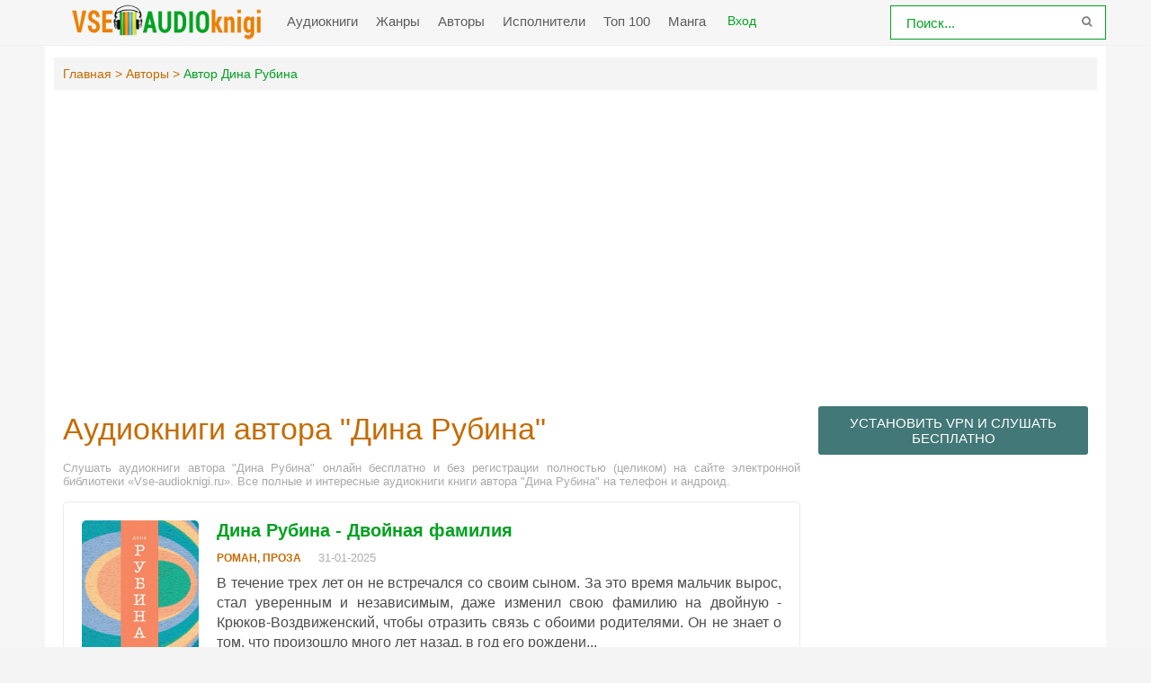

--- FILE ---
content_type: text/html; charset=UTF-8
request_url: https://vse-audioknigi.ru/avtor-20-dina-rubina
body_size: 11240
content:
<!DOCTYPE html>
<html lang="ru_RU">
    <head>
        <meta charset="UTF-8">
        <meta http-equiv="X-UA-Compatible" content="IE=edge">
        <meta name="language" content="ru" />      
        <meta name="viewport" content="width=device-width, initial-scale=1, maximum-scale=1.0, user-scalable=no" />
        <script async src="/js/jquery.js"></script>
        <meta name="csrf-param" content="_csrf-frontend">
    <meta name="csrf-token" content="jivLGFk7r-D6sHKeLSB2-l-tpDO6RBKwfGyYdckuZYXItgpCWdzRTX3QDb8bY9Hp0LoggHnd7EyiqyP5BCpOmQ==">
 
        <title>Аудиокниги автора - Дина Рубина слушать онлайн бесплатно на Vse-audioknigi.ru</title>
        <link rel="shortcut icon" href="/images/favicon-va.png" type="image/x-icon" />
        <link rel="apple-touch-icon" sizes="57x57" href="/images/apple-icon-57x57-va.png">
        <link rel="apple-touch-icon" sizes="60x60" href="/images/apple-icon-60x60-va.png">
        <link rel="apple-touch-icon" sizes="72x72" href="/images/apple-icon-72x72-va.png">
        <link rel="apple-touch-icon" sizes="76x76" href="/images/apple-icon-76x76-va.png">
        <link rel="apple-touch-icon" sizes="114x114" href="/images/apple-icon-114x114-va.png">
        <link rel="apple-touch-icon" sizes="120x120" href="/images/apple-icon-120x120-va.png">
        <link rel="apple-touch-icon" sizes="144x144" href="/images/apple-icon-144x144-va.png">
        <link rel="apple-touch-icon" sizes="152x152" href="/images/apple-icon-152x152-va.png">
        <link rel="apple-touch-icon" sizes="180x180" href="/images/apple-icon-180x180-va.png">
        <link rel="icon" type="image/png" sizes="192x192"  href="/images/android-icon-192x192-va.png">
        <link rel="icon" type="image/png" sizes="32x32" href="/images/favicon-32x32-va.png">
        <link rel="icon" type="image/png" sizes="96x96" href="/images/favicon-96x96-va.png">
        <link rel="icon" type="image/png" sizes="16x16" href="/images/favicon-16x16-va.png">
        <link rel="manifest" href="/images/manifest-va.json">
        <meta name="msapplication-TileColor" content="#ffffff">
        <meta name="msapplication-TileImage" content="/images/ms-icon-144x144-va.png">
        <meta name="theme-color" content="#ffffff">
        <link rel="alternate" type="application/rss+xml" title="RSS" href="https://vse-audioknigi.ru/rss" />
        <meta name="google-site-verification" content="R3YBKw_fBCSd-J3Eji-hOUb7EpDeiMLHFyBsZS1kIrc" />
        <script async src="//pagead2.googlesyndication.com/pagead/js/adsbygoogle.js"></script>
        <script>
             (adsbygoogle = window.adsbygoogle || []).push({
                  google_ad_client: "ca-pub-5698857091572923",
                  enable_page_level_ads: true
             });
        </script>
        <meta name="description" content="Слушать бесплатно онлайн аудиокниги автора - Дина Рубина. Более 20000 аудиокниг бесплатно для вас!">
<meta name="keywords" content="Дина Рубина, аудиокниги онлайн">
<meta name="robots" content="index,follow">
<meta property="og:title" content="Аудиокниги автора - Дина Рубина слушать онлайн бесплатно на Vse-audioknigi.ru">
<meta property="og:site_name" content="Аудиокниги слушать онлайн бесплатно без регистрации полностью">
<meta property="og:url" content="https://vse-audioknigi.ru/avtor-20-dina-rubina">
<meta property="og:type" content="article">
<meta property="og:locale" content="ru_RU">
<meta property="og:description" content="Слушать бесплатно онлайн аудиокниги автора - Дина Рубина. Более 20000 аудиокниг бесплатно для вас!">
<meta property="og:image" content="https://vse-audioknigi.ru/frontend/web/images/logo.png">
<link href="https://vse-audioknigi.ru/avtor-20-dina-rubina?page=2" rel="next">
<link href="https://vse-audioknigi.ru/avtor-20-dina-rubina" rel="canonical">
<link href="/css/style.css?0.7" rel="stylesheet">
<link href="/css/biblio.css?0.1" rel="stylesheet">
<link href="/css/font-awesome.min.css" rel="stylesheet">   
        <script async id="__lxGc__rtr" type="text/javascript" src="//s.clickiocdn.com/t/216966/360.js"></script>
        <script async type="text/javascript" src="//s.clickiocdn.com/t/common_258.js"></script>        


<script>!function(e,n,t){var o=function(e){var t=new XMLHttpRequest;t.onload=function(t){n.querySelector("#symbols_place").innerHTML=t.target.response,void 0!==e&&e()},t.open("GET","/css/symbols_v2.svg",!0),t.responseType="text",t.send()};!function(e,t){n.onreadystatechange=function(){var o=n.readyState;"interactive"===o&&void 0!==e&&e(),"complete"===o&&void 0!==t&&t()}}(function(){o()})}(window,document)</script>
    </head>
    <body class="">
        <div id="symbols_place" style="display:none;"></div>
        
                <header id="header" role="banner" data-shop="1">
            <nav class="navbar">
                <div class="navbar-logo">
                    <a href="/" title="Аудиокниги слушать онлайн бесплатно">
                        <img class="navbar-brand-logo" src="/images/logo-va.png" alt="Аудиокниги слушать онлайн бесплатно vse-audioknigi.ru" />
                    </a>
                </div> 
                <a href="#" id="pull"> 
                    <div class="menu_m">Меню</div>
                    <div class="pol">
                        <span class="icon-bar"></span>
                        <span class="icon-bar"></span>
                        <span class="icon-bar"></span>
                    </div>
                </a>
                <ul class="navbar-nav" data="menu"><li><a href="/">Аудиокниги</a></li>
<li><a href="/genres">Жанры</a></li>
<li><a href="/authors">Авторы</a></li>
<li><a href="/performers">Исполнители</a></li>
<li><a href="/top">Топ 100</a></li>
<li><a href="https://mangalib.club" target="_blank">Манга</a></li></ul>                
                <div class="login" style="display: inline-block;">
                <a id="loginajax" href="/site/login_ajax"><span>Вход</span></a>                </div>
                <form id="header-search-form" class="b-header__search" method="get" name="searchform" action="/search">
                    <input class="b-header__search_field" id="story" name="text" value="Поиск..." onblur="if (this.value == '')
                                                this.value = 'Поиск...';" onfocus="if (this.value == 'Поиск...')
                                                            this.value = '';" type="text" autocomplete="off">
                    <button class="b-header__search_submit" type="submit"><i class="fa fa-search icon-search"></i></button>
                </form>
                
                <div class="modal fade" id="myModal" tabindex="-1" role="dialog" aria-labelledby="myModalLabel" aria-hidden="true"></div>


            </nav>  
        </header>
        <div id="wrapper"> 
                        <div class="container">
                <div class="row">
                                        <div class="b-header__sort">
                        <ul class="breadcrumb" itemscope itemtype="http://schema.org/BreadcrumbList">
        <li itemprop="itemListElement" itemscope itemtype="http://schema.org/ListItem">
            <a href="/" itemprop="item"><span itemprop="name">Главная</span></a><meta itemprop="position" content="1" />
        </li>
    
        <li itemprop="itemListElement" itemscope itemtype="http://schema.org/ListItem">
            <a href="/authors" itemprop="item"><span itemprop="name">Авторы</span></a><meta itemprop="position" content="2" />
        </li>
    
        <li class="active">
            <span>Автор Дина Рубина</span>
        </li>
    </ul>                    </div>
                                        <div class="adv"><script async src="//pagead2.googlesyndication.com/pagead/js/adsbygoogle.js"></script>
                    <!-- vse-audio-adaptive -->
                    <ins class="adsbygoogle"
                         style="display:block"
                         data-ad-client="ca-pub-5698857091572923"
                         data-ad-slot="8380075449"
                         data-ad-format="auto"
                         data-full-width-responsive="true"></ins>
                    <script>
                    (adsbygoogle = window.adsbygoogle || []).push({});
                    </script></div>
                    <section id="content" role="main">  
                        <h1 class="b-maintitle ml">Аудиокниги автора "Дина Рубина"</h1>
<div class="fullentry_info">Слушать аудиокниги автора "Дина Рубина" онлайн бесплатно и без регистрации полностью (целиком) на сайте электронной библиотеки «Vse-audioknigi.ru». Все полные и интересные аудиокниги книги автора "Дина Рубина" на телефон и андроид.</div>
<div class="b-posts clearfix">
            <article class="abook-item">
            <a class="image-abook" href="/audio-72969-dvojjnaja-familija-2" title="Слушать аудиокнигу Двойная фамилия онлайн">
                <img class="b-showshort__cover_image" title="слушать аудиокнигу Двойная фамилия" src="https://vvoqhuz9dcid9zx9.redirectto.cc/s02/images/audiobooks/7/2/9/6/9/audiobook-dvojjnaja-familija-2.jpg" alt="Аудиокнига Двойная фамилия">
            </a>
            <header class="abook-item-header">
                <h2 class="abook-title">
                    <a href="/audio-72969-dvojjnaja-familija-2" title="Слушать аудиокнигу Двойная фамилия онлайн">Дина Рубина - Двойная фамилия</a>
                </h2>
                <div class="abook-info">
                                        <div class="abook-genre">
        <a href="/genre-5-roman-proza">Роман, проза</a>                    </div>
                    <div class="abook-time">
                        31-01-2025                       
                    </div>
                </div>
            </header>
            <div class="abook-content">
                    В течение трех лет он не встречался со своим сыном. За это время мальчик вырос, стал уверенным и независимым, даже изменил свою фамилию на двойную - Крюков-Воздвиженский, чтобы отразить связь с обоими родителями. Он не знает о том, что произошло много лет назад, в год его рождени...                <div class="content-abook-info">
                                            <div class="a-info-item">
                            <i class="fa fa-user"></i>
                            <a href="/avtor-20-dina-rubina">Дина Рубина</a>
                        </div> 
                                                <div class="a-info-item">
                            <i class="fa fa-microphone"></i>
                            <a rel="performer" href="/ispolnitel-8204-andrejj-lukashenko">                Андрей Лукашенко</a>                                
                        </div>
                                            <div class="a-info-item"><i class="fa fa-clock-o"></i> 01:57:52</div>
                </div>
            </div>
        </article>           
                <article class="abook-item">
            <a class="image-abook" href="/audio-72216-oblast-slepjashhego-sveta" title="Слушать аудиокнигу Область слепящего света онлайн">
                <img class="b-showshort__cover_image" title="слушать аудиокнигу Область слепящего света" src="https://vvoqhuz9dcid9zx9.redirectto.cc/s02/images/audiobooks/7/2/2/1/6/audiobook-oblast-slepjashhego-sveta.jpg" alt="Аудиокнига Область слепящего света">
            </a>
            <header class="abook-item-header">
                <h2 class="abook-title">
                    <a href="/audio-72216-oblast-slepjashhego-sveta" title="Слушать аудиокнигу Область слепящего света онлайн">Дина Рубина - Область слепящего света</a>
                </h2>
                <div class="abook-info">
                                        <div class="abook-genre">
        <a href="/genre-5-roman-proza">Роман, проза</a>                    </div>
                    <div class="abook-time">
                        13-12-2024                       
                    </div>
                </div>
            </header>
            <div class="abook-content">
                    Они встретились случайно на конференции, и мимолетного взгляда на его полуосвещенное лицо хватило, чтобы стали не важными все прошлые привязанности и чувства......                <div class="content-abook-info">
                                            <div class="a-info-item">
                            <i class="fa fa-user"></i>
                            <a href="/avtor-20-dina-rubina">Дина Рубина</a>
                        </div> 
                                                <div class="a-info-item">
                            <i class="fa fa-microphone"></i>
                            <a rel="performer" href="/ispolnitel-8204-andrejj-lukashenko">                Андрей Лукашенко</a>                                
                        </div>
                                            <div class="a-info-item"><i class="fa fa-clock-o"></i> 18:09</div>
                </div>
            </div>
        </article>           
                <article class="abook-item">
            <a class="image-abook" href="/audio-69552-ehtot-chudnojj-altukhov" title="Слушать аудиокнигу Этот чудной Алтухов онлайн">
                <img class="b-showshort__cover_image" title="слушать аудиокнигу Этот чудной Алтухов" src="https://vvoqhuz9dcid9zx9.redirectto.cc/s02/images/audiobooks/6/9/5/5/2/audiobook-ehtot-chudnojj-altukhov.jpg" alt="Аудиокнига Этот чудной Алтухов">
            </a>
            <header class="abook-item-header">
                <h2 class="abook-title">
                    <a href="/audio-69552-ehtot-chudnojj-altukhov" title="Слушать аудиокнигу Этот чудной Алтухов онлайн">Дина Рубина - Этот чудной Алтухов</a>
                </h2>
                <div class="abook-info">
                                        <div class="abook-genre">
        <a href="/genre-5-roman-proza">Роман, проза</a>                    </div>
                    <div class="abook-time">
                        01-07-2024                       
                    </div>
                </div>
            </header>
            <div class="abook-content">
                    Как-то раз я точно опишу его. Я открою толстую тетрадь в клетку, немного отодвинусь от края и задумаюсь, с чего начать... Да, когда-нибудь я обязательно опишу его. И, конечно, я начну с его глаз. &quot;Его глаза были, - напишу я, - как у выжившего из ума декабриста&quot;. Это буд...                <div class="content-abook-info">
                                            <div class="a-info-item">
                            <i class="fa fa-user"></i>
                            <a href="/avtor-20-dina-rubina">Дина Рубина</a>
                        </div> 
                                                <div class="a-info-item">
                            <i class="fa fa-microphone"></i>
                            <a rel="performer" href="/ispolnitel-8204-andrejj-lukashenko">                Андрей Лукашенко</a>                                
                        </div>
                                            <div class="a-info-item"><i class="fa fa-clock-o"></i> 46:38</div>
                </div>
            </div>
        </article>           
                <article class="abook-item">
            <a class="image-abook" href="/audio-63402-belyjj-osel-v-ozhidanii-spasitelja" title="Слушать аудиокнигу Белый осел в ожидании Спасителя онлайн">
                <img class="b-showshort__cover_image" title="слушать аудиокнигу Белый осел в ожидании Спасителя" src="https://vvoqhuz9dcid9zx9.redirectto.cc/s02/images/audiobooks/6/3/4/0/2/audiobook-belyjj-osel-v-ozhidanii-spasitelja.jpg" alt="Аудиокнига Белый осел в ожидании Спасителя">
            </a>
            <header class="abook-item-header">
                <h2 class="abook-title">
                    <a href="/audio-63402-belyjj-osel-v-ozhidanii-spasitelja" title="Слушать аудиокнигу Белый осел в ожидании Спасителя онлайн">Дина Рубина - Белый осел в ожидании Спасителя</a>
                </h2>
                <div class="abook-info">
                                        <div class="abook-genre">
        <a href="/genre-5-roman-proza">Роман, проза</a>                    </div>
                    <div class="abook-time">
                        14-05-2023                       
                    </div>
                </div>
            </header>
            <div class="abook-content">
                    &quot;В браке часто бывает так: сначала любовь, захлеб, потом ссоры, разочарование, усталость... Потом рождаются дети, и ты сам уже не знаешь - что это, зачем это и как называется. Потом оказывается, что прошло двадцать лет, что дети выросли, и уже неважно - кто что о ком думает,...                <div class="content-abook-info">
                                            <div class="a-info-item">
                            <i class="fa fa-user"></i>
                            <a href="/avtor-20-dina-rubina">Дина Рубина</a>
                        </div> 
                                                <div class="a-info-item">
                            <i class="fa fa-microphone"></i>
                            <a rel="performer" href="/ispolnitel-79-vorobjova-irina">Ирина Воробьёва</a>                                
                        </div>
                                            <div class="a-info-item"><i class="fa fa-clock-o"></i> 02:27:04</div>
                </div>
            </div>
        </article>           
                <article class="abook-item">
            <a class="image-abook" href="/audio-47771-kholodnaja-vesna-v-provanse" title="Слушать аудиокнигу Холодная весна в Провансе онлайн">
                <img class="b-showshort__cover_image" title="слушать аудиокнигу Холодная весна в Провансе" src="https://vvoqhuz9dcid9zx9.redirectto.cc/s02/images/audiobooks/4/7/7/7/1/audiobook-kholodnaja-vesna-v-provanse.jpg" alt="Аудиокнига Холодная весна в Провансе">
            </a>
            <header class="abook-item-header">
                <h2 class="abook-title">
                    <a href="/audio-47771-kholodnaja-vesna-v-provanse" title="Слушать аудиокнигу Холодная весна в Провансе онлайн">Дина Рубина - Холодная весна в Провансе</a>
                </h2>
                <div class="abook-info">
                                        <div class="abook-genre">
        <a href="/genre-5-roman-proza">Роман, проза</a>                    </div>
                    <div class="abook-time">
                        05-03-2022                       
                    </div>
                </div>
            </header>
            <div class="abook-content">
                    «Холодная весна в Провансе» – это сборник набросков и зарисовок из жизни весеннего Прованса глазами русских эмигрантов. Под обложкой книги теснятся истории людей, встреченных случайно или неслучайно, известных и незнакомых. Каждый набросок рассказывает об определенном городе или ...                <div class="content-abook-info">
                                            <div class="a-info-item">
                            <i class="fa fa-user"></i>
                            <a href="/avtor-20-dina-rubina">Дина Рубина</a>
                        </div> 
                                                <div class="a-info-item">
                            <i class="fa fa-microphone"></i>
                            <a rel="performer" href="/ispolnitel-288-repina-svetlana">Светлана Репина</a>                                
                        </div>
                                            <div class="a-info-item"><i class="fa fa-clock-o"></i> 08:36:57</div>
                </div>
            </div>
        </article>           
                <article class="abook-item">
            <a class="image-abook" href="/audio-42996-vsjo-tot-zhe-son" title="Слушать аудиокнигу Всё тот же сон онлайн">
                <img class="b-showshort__cover_image" title="слушать аудиокнигу Всё тот же сон" src="https://vvoqhuz9dcid9zx9.redirectto.cc/s02/images/audiobooks/4/2/9/9/6/audiobook-vsjo-tot-zhe-son.jpg" alt="Аудиокнига Всё тот же сон">
            </a>
            <header class="abook-item-header">
                <h2 class="abook-title">
                    <a href="/audio-42996-vsjo-tot-zhe-son" title="Слушать аудиокнигу Всё тот же сон онлайн">Дина Рубина - Всё тот же сон</a>
                </h2>
                <div class="abook-info">
                                        <div class="abook-genre">
        <a href="/genre-5-roman-proza">Роман, проза</a>                    </div>
                    <div class="abook-time">
                        09-05-2021                       
                    </div>
                </div>
            </header>
            <div class="abook-content">
                    Когда воздух наполнен летними ароматами, Когда старые чинары рассказывают о прошлом, - оживает наше детство, - наши триумфы и  поражения. Мгновения, - когда жизнь повернула в совершенно другое русло. Мгновения, изменившие наши судьбы...                <div class="content-abook-info">
                                            <div class="a-info-item">
                            <i class="fa fa-user"></i>
                            <a href="/avtor-20-dina-rubina">Дина Рубина</a>
                        </div> 
                                                <div class="a-info-item">
                            <i class="fa fa-microphone"></i>
                            <a rel="performer" href="/ispolnitel-5855-inga-blum">Inga Blum</a>                                
                        </div>
                                            <div class="a-info-item"><i class="fa fa-clock-o"></i> 48:05</div>
                </div>
            </div>
        </article>           
            <div class="adv"><script async src="//pagead2.googlesyndication.com/pagead/js/adsbygoogle.js"></script>
                                <ins class="adsbygoogle"
                                     style="display:block; text-align:center;"
                                     data-ad-layout="in-article"
                                     data-ad-format="fluid"
                                     data-ad-client="ca-pub-5698857091572923"
                                     data-ad-slot="3551254740"></ins>
                                <script>
                                     (adsbygoogle = window.adsbygoogle || []).push({});
                                </script></div>
                    <article class="abook-item">
            <a class="image-abook" href="/audio-43352-deti-1" title="Слушать аудиокнигу Дети онлайн">
                <img class="b-showshort__cover_image" title="слушать аудиокнигу Дети" src="https://vvoqhuz9dcid9zx9.redirectto.cc/s02/images/audiobooks/4/3/3/5/2/audiobook-deti-1.jpg" alt="Аудиокнига Дети">
            </a>
            <header class="abook-item-header">
                <h2 class="abook-title">
                    <a href="/audio-43352-deti-1" title="Слушать аудиокнигу Дети онлайн">Дина Рубина - Дети</a>
                </h2>
                <div class="abook-info">
                                        <div class="abook-genre">
        <a href="/genre-5-roman-proza">Роман, проза</a>                    </div>
                    <div class="abook-time">
                        24-05-2021                       
                    </div>
                </div>
            </header>
            <div class="abook-content">
                    Зарисовки об израильских детях, увиденные глазами нового репатрианта. Как они, такие изнеженные и избалованные, становятся патриотами и защитниками своей Родины?...                <div class="content-abook-info">
                                            <div class="a-info-item">
                            <i class="fa fa-user"></i>
                            <a href="/avtor-20-dina-rubina">Дина Рубина</a>
                        </div> 
                                                <div class="a-info-item">
                            <i class="fa fa-microphone"></i>
                            <a rel="performer" href="/ispolnitel-5855-inga-blum">Inga Blum</a>                                
                        </div>
                                            <div class="a-info-item"><i class="fa fa-clock-o"></i> 21:05</div>
                </div>
            </div>
        </article>           
                <article class="abook-item">
            <a class="image-abook" href="/audio-43233-ruzhjo-dlja-evy" title="Слушать аудиокнигу Ружьё для Евы онлайн">
                <img class="b-showshort__cover_image" title="слушать аудиокнигу Ружьё для Евы" src="https://vvoqhuz9dcid9zx9.redirectto.cc/s02/images/audiobooks/4/3/2/3/3/audiobook-ruzhjo-dlja-evy.jpg" alt="Аудиокнига Ружьё для Евы">
            </a>
            <header class="abook-item-header">
                <h2 class="abook-title">
                    <a href="/audio-43233-ruzhjo-dlja-evy" title="Слушать аудиокнигу Ружьё для Евы онлайн">Дина Рубина - Ружьё для Евы</a>
                </h2>
                <div class="abook-info">
                                        <div class="abook-genre">
        <a href="/genre-5-roman-proza">Роман, проза</a>                    </div>
                    <div class="abook-time">
                        18-05-2021                       
                    </div>
                </div>
            </header>
            <div class="abook-content">
                    Представляю вам еще один чудесный рассказ Дины Рубиной. Яркий и изящный, трогательный и смешной. Рассказ о том, как взрослеют наши дети....                <div class="content-abook-info">
                                            <div class="a-info-item">
                            <i class="fa fa-user"></i>
                            <a href="/avtor-20-dina-rubina">Дина Рубина</a>
                        </div> 
                                                <div class="a-info-item">
                            <i class="fa fa-microphone"></i>
                            <a rel="performer" href="/ispolnitel-5855-inga-blum">Inga Blum</a>                                
                        </div>
                                            <div class="a-info-item"><i class="fa fa-clock-o"></i> 23:26</div>
                </div>
            </div>
        </article>           
                <article class="abook-item">
            <a class="image-abook" href="/audio-48811-ehkh-sharaban-mojj-sharaban" title="Слушать аудиокнигу Эх, шарабан мой, шарабан… онлайн">
                <img class="b-showshort__cover_image" title="слушать аудиокнигу Эх, шарабан мой, шарабан…" src="https://vvoqhuz9dcid9zx9.redirectto.cc/s02/images/audiobooks/4/8/8/1/1/audiobook-ehkh-sharaban-mojj-sharaban.jpg" alt="Аудиокнига Эх, шарабан мой, шарабан…">
            </a>
            <header class="abook-item-header">
                <h2 class="abook-title">
                    <a href="/audio-48811-ehkh-sharaban-mojj-sharaban" title="Слушать аудиокнигу Эх, шарабан мой, шарабан… онлайн">Дина Рубина - Эх, шарабан мой, шарабан…</a>
                </h2>
                <div class="abook-info">
                                        <div class="abook-genre">
        <a href="/genre-5-roman-proza">Роман, проза</a>                    </div>
                    <div class="abook-time">
                        20-05-2022                       
                    </div>
                </div>
            </header>
            <div class="abook-content">
                    Любой день – праздник, если в этот день выходит произведение Дины Рубиной. А когда выходит сборник – можно смело уходить в отпуск! «Эх, шарабан мой, шарабан…» – это истории фатализма и надежды. Но никто не скажет про книгу лучше, чем ее автор:...                <div class="content-abook-info">
                                            <div class="a-info-item">
                            <i class="fa fa-user"></i>
                            <a href="/avtor-20-dina-rubina">Дина Рубина</a>
                        </div> 
                                                <div class="a-info-item">
                            <i class="fa fa-microphone"></i>
                            <a rel="performer" href="/ispolnitel-17-rubina-dina">Дина Рубина</a>                                
                        </div>
                                            <div class="a-info-item"><i class="fa fa-clock-o"></i> 00:00</div>
                </div>
            </div>
        </article>           
                <article class="abook-item">
            <a class="image-abook" href="/audio-45530-glad-ozera-v-pasmurnojj-mgle" title="Слушать аудиокнигу Гладь озера в пасмурной мгле онлайн">
                <img class="b-showshort__cover_image" title="слушать аудиокнигу Гладь озера в пасмурной мгле" src="https://vvoqhuz9dcid9zx9.redirectto.cc/s02/images/audiobooks/4/5/5/3/0/audiobook-glad-ozera-v-pasmurnojj-mgle.jpg" alt="Аудиокнига Гладь озера в пасмурной мгле">
            </a>
            <header class="abook-item-header">
                <h2 class="abook-title">
                    <a href="/audio-45530-glad-ozera-v-pasmurnojj-mgle" title="Слушать аудиокнигу Гладь озера в пасмурной мгле онлайн">Дина Рубина - Гладь озера в пасмурной мгле</a>
                </h2>
                <div class="abook-info">
                                        <div class="abook-genre">
        <a href="/genre-5-roman-proza">Роман, проза</a>                    </div>
                    <div class="abook-time">
                        11-10-2021                       
                    </div>
                </div>
            </header>
            <div class="abook-content">
                    Истории скитаний, истории повседневности, просто истории. Взгляд по касательной или пристальный и долгий, но всегда — проницательный и точный. Простые и поразительные человеческие сюжеты, которые мы порой ухитряемся привычно не замечать. В прозе Дины Рубиной всякая жизнь полна кр...                <div class="content-abook-info">
                                            <div class="a-info-item">
                            <i class="fa fa-user"></i>
                            <a href="/avtor-20-dina-rubina">Дина Рубина</a>
                        </div> 
                                                <div class="a-info-item">
                            <i class="fa fa-microphone"></i>
                            <a rel="performer" href="/ispolnitel-313-nenarokomova-tatjana">Татьяна Ненарокомова</a>                                
                        </div>
                                            <div class="a-info-item"><i class="fa fa-clock-o"></i> 22:15:14</div>
                </div>
            </div>
        </article>           
                <article class="abook-item">
            <a class="image-abook" href="/audio-4458-vozvrashhenie-k-projjdennomu" title="Слушать аудиокнигу Возвращение к пройденному онлайн">
                <img class="b-showshort__cover_image" title="слушать аудиокнигу Возвращение к пройденному" src="https://vvoqhuz9dcid9zx9.redirectto.cc/s02/images/audiobooks/4/4/5/8/audiobook-vozvrashhenie-k-projjdennomu.jpg" alt="Аудиокнига Возвращение к пройденному">
            </a>
            <header class="abook-item-header">
                <h2 class="abook-title">
                    <a href="/audio-4458-vozvrashhenie-k-projjdennomu" title="Слушать аудиокнигу Возвращение к пройденному онлайн">Дина Рубина - Возвращение к пройденному</a>
                </h2>
                <div class="abook-info">
                                        <div class="abook-genre">
        <a href="/genre-21-audiospektakli">Аудиоспектакли</a>                    </div>
                    <div class="abook-time">
                        10-09-2018                       
                    </div>
                </div>
            </header>
            <div class="abook-content">
                    В основе спектакля - воспоминания 30-летней женщины о школьной юности, об однокласснике, двоечнике и бездельнике Сеньке Плоткине, который однажды стал ее партнером в постановке школьного драмкружка...Действующие лица и исполнители:Героиня - Ахеджакова Лия;Сенька Плоткин - Пинчевс...                <div class="content-abook-info">
                                            <div class="a-info-item">
                            <i class="fa fa-user"></i>
                            <a href="/avtor-20-dina-rubina">Дина Рубина</a>
                        </div> 
                                                <div class="a-info-item">
                            <i class="fa fa-microphone"></i>
                            <a rel="performer" href="/ispolnitel-276-artisty-teatrov">артисты театров</a>                                
                        </div>
                                            <div class="a-info-item"><i class="fa fa-clock-o"></i> 58:06</div>
                </div>
            </div>
        </article>           
                <article class="abook-item">
            <a class="image-abook" href="/audio-19729-okna" title="Слушать аудиокнигу Окна онлайн">
                <img class="b-showshort__cover_image" title="слушать аудиокнигу Окна" src="https://vvoqhuz9dcid9zx9.redirectto.cc/s02/images/audiobooks/1/9/7/2/9/audiobook-okna.jpg" alt="Аудиокнига Окна">
            </a>
            <header class="abook-item-header">
                <h2 class="abook-title">
                    <a href="/audio-19729-okna" title="Слушать аудиокнигу Окна онлайн">Дина Рубина - Окна</a>
                </h2>
                <div class="abook-info">
                                        <div class="abook-genre">
        <a href="/genre-5-roman-proza">Роман, проза</a>                    </div>
                    <div class="abook-time">
                        07-12-2018                       
                    </div>
                </div>
            </header>
            <div class="abook-content">
                    &quot;Что-то осталось во мне после того побега из пионерлагеря, после той длинной ночной дороги домой; я думаю - бесстрашие воли и смирение перед безнадежностью человеческого пути. Что увидала я - ребенок - в том неохватном, том сверкающем окне вселенной, о чем догадалась навек? ...                <div class="content-abook-info">
                                            <div class="a-info-item">
                            <i class="fa fa-user"></i>
                            <a href="/avtor-20-dina-rubina">Дина Рубина</a>
                        </div> 
                                                <div class="a-info-item">
                            <i class="fa fa-microphone"></i>
                            <a rel="performer" href="/ispolnitel-600-luganskaja-lora">Лора Луганская</a>                                
                        </div>
                                            <div class="a-info-item"><i class="fa fa-clock-o"></i> 07:14:38</div>
                </div>
            </div>
        </article>           
        </div>
<div class="b-paginator">
    <ul class="pagination"><li class="prev disabled"><span>&laquo;</span></li>
<li class="active"><a href="/avtor-20-dina-rubina?page=1" data-page="0">1</a></li>
<li><a href="/avtor-20-dina-rubina?page=2" data-page="1">2</a></li>
<li><a href="/avtor-20-dina-rubina?page=3" data-page="2">3</a></li>
<li><a href="/avtor-20-dina-rubina?page=4" data-page="3">4</a></li>
<li class="next"><a href="/avtor-20-dina-rubina?page=2" data-page="1">&raquo;</a></li></ul>   
</div>
<div class="adv"><script async src="//pagead2.googlesyndication.com/pagead/js/adsbygoogle.js"></script>
                                <ins class="adsbygoogle"
                                     style="display:block; text-align:center;"
                                     data-ad-layout="in-article"
                                     data-ad-format="fluid"
                                     data-ad-client="ca-pub-5698857091572923"
                                     data-ad-slot="3551254740"></ins>
                                <script>
                                     (adsbygoogle = window.adsbygoogle || []).push({});
                                </script></div>
<div class="descriptiontext descriptiontextadvance">Ежедневно множество любителей книг ищут и хотят скачать аудиокниги автора <b>Дина Рубина</b>.<p>Мы предоставляем Вам возможность слушать онлайн на любом устройстве лучшие аудиокниги, только вышедшие новинки и бестселлеры Дина Рубина.</p><p>Исходя из многочисленных отзывов наших пользователей и просто читателей, среди множества его книг, предлагаем ознакомиться с такими:</p>
            <ul><li><a target="_blank" href="/audio-72969-dvojjnaja-familija-2">Двойная фамилия</a></li><li><a target="_blank" href="/audio-72216-oblast-slepjashhego-sveta">Область слепящего света</a></li><li><a target="_blank" href="/audio-69552-ehtot-chudnojj-altukhov">Этот чудной Алтухов</a></li></ul>    
            <p>Благодаря сайту Vse-audioknigi.ru Вы можете слушать любимые книги Дина Рубина, не отрываясь от своих дел, например, домашней работы, прогулок, занятий спортом и т.д.</p>
            <p>У нас собрано невероятное количество аудиокниг! Вы можете слушать их абсолютно бесплатно и не нужна даже регистрация. Вам просто нужно найти желаемую книгу и начать прослушивание, а приятный простой дизайн и удобная навигация сделает Ваш поиск намного проще.</p>
            <p>Желаем Вам приятного прослушивания и хорошего времяпровождения вместе с нами!</p>
            </div>                        
                    </section>
                    <aside class="sidebar">
                        <div class="rand-book">
                            <a class="b-btn" style="font-size: 15px; display: block;margin-bottom: 15px;" target="_blank" href="/site/gotovpn" title="Установить VPN">Установить VPN и слушать бесплатно</a>
                        </div>
                        <div class="adv-top-sidebar">
                        <!--noindex-->
                        <script async src="//pagead2.googlesyndication.com/pagead/js/adsbygoogle.js"></script>
                            <!-- vse-audio-sidebar-top -->
                            <ins class="adsbygoogle"
                                 style="display:inline-block;width:300px;height:250px"
                                 data-ad-client="ca-pub-5698857091572923"
                                 data-ad-slot="1810684661"></ins>
                            <script>
                            (adsbygoogle = window.adsbygoogle || []).push({});
                            </script>                        <!--/noindex-->
                        </div>
                        <div class="telegram-audio">
                            <a href="https://t.me/mir_audiobooks" target="_blank" rel="noopener" title="Слушать аудиокниги в Telegram"><img style="width:100%" src="/images/telegram-audio.gif" alt="Мир аудиокниг"></a>
                        </div>
                        <div class="rand-book">
                            <a href="/random-book">Слушать случайную книгу</a>
                        </div>
                        <div id="last_comment">    
                            <header><h2>Комментарии</h2></header>
                            <hr>
                            <div class="block-content">
                                <ul><li class="lcomment"><div class="head-lcomments"><span class="name-lcomm"> иоанн</span><span class="date-lcoom">16-10-2025</span></div><div class="text-lcomm">очень хорошая  аудио книга мне очень нравитця твои голос   :)</div><div style="color:#777;font-size:14px;margin-top:7px;"><span>- к книге</span> <a style="font-weight:600;" href="/audio-77503-pchelinka-afanasja">"Пчелинка Афанасья"</a></div></li><li class="lcomment"><div class="head-lcomments"><span class="name-lcomm">Ирина </span><span class="date-lcoom">15-10-2025</span></div><div class="text-lcomm">Читает очень классно ! Специально переслушиваю в этой озвучке </div><div style="color:#777;font-size:14px;margin-top:7px;"><span>- к книге</span> <a style="font-weight:600;" href="/audio-3233-zatmenie">"Затмение"</a></div></li><li class="lcomment"><div class="head-lcomments"><span class="name-lcomm">Сафина</span><span class="date-lcoom">04-06-2025</span></div><div class="text-lcomm">Книга очень хорошая и Увлекательная Мне понравилось её читать это очень интересный детектив</div><div style="color:#777;font-size:14px;margin-top:7px;"><span>- к книге</span> <a style="font-weight:600;" href="/audio-29241-emma-muhina-i-taina-zefira-v-shokolade">"Эмма Мухина и Тайна зефира в шоколаде"</a></div></li><li class="lcomment"><div class="head-lcomments"><span class="name-lcomm"></span><span class="date-lcoom">21-05-2025</span></div><div class="text-lcomm">Ненапряжное чтение или прослушка на один раз.</div><div style="color:#777;font-size:14px;margin-top:7px;"><span>- к книге</span> <a style="font-weight:600;" href="/audio-72754-vnutri-ubijjcy">"Внутри убийцы"</a></div></li><li class="lcomment"><div class="head-lcomments"><span class="name-lcomm"></span><span class="date-lcoom">19-05-2025</span></div><div class="text-lcomm">Самый не интересный детектив из прослушаных  у Платовой.  Терпела только из-за хорошей озвучке, но дослушать эту чушь до конца не смогла.</div><div style="color:#777;font-size:14px;margin-top:7px;"><span>- к книге</span> <a style="font-weight:600;" href="/audio-20317-bitvy-bozhikh-korovok">"Битвы божьих коровок"</a></div></li><li class="lcomment"><div class="head-lcomments"><span class="name-lcomm"></span><span class="date-lcoom">18-05-2025</span></div><div class="text-lcomm">Прослушала с  удовольствием. Вроде и сюжет давно обыгран ни один раз, но слушается легко и с интересом. Рекомендую.</div><div style="color:#777;font-size:14px;margin-top:7px;"><span>- к книге</span> <a style="font-weight:600;" href="/audio-20329-korabl-prizrakov-1">"Корабль призраков"</a></div></li><li class="lcomment"><div class="head-lcomments"><span class="name-lcomm">Стерх </span><span class="date-lcoom">12-12-2024</span></div><div class="text-lcomm">Долго искал книгу, сам не служил по болезни,  спасибо автору.))
</div><div style="color:#777;font-size:14px;margin-top:7px;"><span>- к книге</span> <a style="font-weight:600;" href="/audio-21738-kirza">"Кирза"</a></div></li></ul>                            </div>
                        </div>
                        <div class="adv">
                        <!--noindex-->                        
                        <script async src="https://pagead2.googlesyndication.com/pagead/js/adsbygoogle.js"></script>
                            <!-- vse-audio-sidebar -->
                            <ins class="adsbygoogle"
                                 style="display:inline-block;width:300px;height:600px"
                                 data-ad-client="ca-pub-5698857091572923"
                                 data-ad-slot="4345461669"></ins>
                            <script>
                                 (adsbygoogle = window.adsbygoogle || []).push({});
                            </script>                        <!--/noindex-->
                        </div>
                    </aside>
                </div>                    
            </div>
        </div>        
        <footer id="footer">
            <div class="container"> 
                        <div class="list-block">  
                            <h3>Vse-audioknigi.ru</h3>
                                <ul>
                                    <li><a href="/">Главная</a></li>
                                    <li><a href="/genres">Жанры</a></li>
                                    <li><a href="/top">Топ-100</a></li>
                                    <li><a href="/authors">Авторы</a></li>
                                    <li><a href="/performers">Исполнители</a></li>
                                    <li><a href="/contacts">Обратная связь</a></li>                                    
                                </ul>                            
                        </div>
                        <div class="list-block">
                            <h3>Популярное</h3>
                            <ul>
                                <li><a href="/genre-1-fantastika">Фантастика и фэнтези</a></li>
                                <li><a href="/genre-12-detektivy-trillery">Детективы, триллеры</a></li> 
                                <li><a href="/genre-7-dlja-detejj">Для детей</a></li>                            
                                <li><a href="/genre-5-roman-proza">Роман, проза</a></li>                            
                                <li><a href="/genre-6-prikljuchenija">Приключения</a></li>                            
                                <li><a href="/genre-19-jumor-satira">Юмор, сатира</a></li>                            
                            </ul>                            
                        </div>   
                                                <div class="copyright">                            
                        <div class="inner">
                            <!--LiveInternet counter--><script type="text/javascript">
                            document.write("<a href='//www.liveinternet.ru/click' "+
                            "target=_blank><img src='//counter.yadro.ru/hit?t44.1;r"+
                            escape(document.referrer)+((typeof(screen)=="undefined")?"":
                            ";s"+screen.width+"*"+screen.height+"*"+(screen.colorDepth?
                            screen.colorDepth:screen.pixelDepth))+";u"+escape(document.URL)+
                            ";h"+escape(document.title.substring(0,150))+";"+Math.random()+
                            "' alt='' title='LiveInternet' "+
                            "border='0' width='31' height='31'><\/a>")
                            </script><!--/LiveInternet-->
                            &copy; 2010-2026 <a href="https://vse-audioknigi.ru">Vse-audioknigi.ru</a>
                        </div>
                    </div>                
            </div>
        </footer>
        <div class="popup">
            <div class="mobile__popup mobile__popup--login">
                <div class="mobile__popup--content">
                    <div class="global__popup--caption">Вход на сайт</div>
                    <div class="global__popup--button global__button--close">
                        <svg class="icon icon-close" xmlns="http://www.w3.org/2000/svg"><use xlink:href="#close-button"></use></svg>
                    </div>
                    <div class="popup-form">
                    </div>
                    <div class="line"></div>
                    <div class="global__popup-info">
                        Авторизуясь, вы даете согласие на обработку персональных данных.
                    </div>
                </div>
                <div class="mobile__popup--button mobile__button--close">
                    Закрыть
                </div>
            </div>
        </div>

<script src="/js/webfont.js"></script>
<script src="//code.jquery.com/ui/1.11.4/jquery-ui.js"></script>
<script src="/js/main.js?1.311"></script>
<script src="/js/jquery.cookie.js"></script>   
        <script>

</script>  
        <script type="text/javascript">
                        $(window).on("scroll", function() {
                                var fullstory_ads = 865;
                                if ($(window).scrollTop() > fullstory_ads && $(window).scrollTop() < $(document).height()-1100) { $('.sidebar .adv').addClass('fixed'); }
                                else { $('.sidebar .adv').removeClass('fixed'); }
                        });
        </script>
        <script type="application/ld+json">
        {
          "@context" : "http://schema.org",
          "@type" : "Organization",
          "name" : "Аудиокниги слушать онлайн бесплатно vse-audioknigi.ru",
          "url" : "https://vse-audioknigi.ru/"          
        } 
    </script>
    <!-- hit.ua -->
    <a href='http://hit.ua/?x=64527' target='_blank'>
    <script language="javascript" type="text/javascript"><!--
    Cd=document;Cr="&"+Math.random();Cp="&s=1";
    Cd.cookie="b=b";if(Cd.cookie)Cp+="&c=1";
    Cp+="&t="+(new Date()).getTimezoneOffset();
    if(self!=top)Cp+="&f=1";
    //--></script>
    <script language="javascript1.1" type="text/javascript"><!--
    if(navigator.javaEnabled())Cp+="&j=1";
    //--></script>
    <script language="javascript1.2" type="text/javascript"><!--
    if(typeof(screen)!='undefined')Cp+="&w="+screen.width+"&h="+
    screen.height+"&d="+(screen.colorDepth?screen.colorDepth:screen.pixelDepth);
    //--></script>
    <script language="javascript" type="text/javascript"><!--
    Cd.write("<img src='//c.hit.ua/hit?i=64527&g=0&x=2"+Cp+Cr+
    "&r="+escape(Cd.referrer)+"&u="+escape(window.location.href)+
    "' border='0' wi"+"dth='1' he"+"ight='1'/>");
    //--></script>
    <noscript>
    <img src='//c.hit.ua/hit?i=64527&amp;g=0&amp;x=2' border='0'/>
    </noscript></a>
    <!-- / hit.ua -->
    <!-- Yandex.Metrika counter --> <script type="text/javascript" > (function(m,e,t,r,i,k,a){m[i]=m[i]||function(){(m[i].a=m[i].a||[]).push(arguments)}; m[i].l=1*new Date();k=e.createElement(t),a=e.getElementsByTagName(t)[0],k.async=1,k.src=r,a.parentNode.insertBefore(k,a)}) (window, document, "script", "https://cdn.jsdelivr.net/npm/yandex-metrica-watch/tag.js", "ym"); ym(50853607, "init", { clickmap:true, trackLinks:true, accurateTrackBounce:true }); </script> <noscript><div><img src="https://mc.yandex.ru/watch/50853607" style="position:absolute; left:-9999px;" alt="" /></div></noscript> <!-- /Yandex.Metrika counter -->
    <!-- формат 728x90 mob sticky -->
                            <script async type='text/javascript' src='//s.clickiocdn.com/t/common_258.js'></script>
                            <script class='__lxGc__' type='text/javascript'>
                            ((__lxGc__=window.__lxGc__||{'s':{},'b':0})['s']['_216966']=__lxGc__['s']['_216966']||{'b':{}})['b']['_660076']={'i':__lxGc__.b++};
                            </script>
                            <!-- формат 320x100 mob sticky -->
                             <script async type='text/javascript' src='//s.clickiocdn.com/t/common_258.js'></script>
                             <script class='__lxGc__' type='text/javascript'>
                             ((__lxGc__=window.__lxGc__||{'s':{},'b':0})['s']['_216966']=__lxGc__['s']['_216966']||{'b':{}})['b']['_641264']={'i':__lxGc__.b++};
                            </script>    </body>
</html>


--- FILE ---
content_type: text/html; charset=utf-8
request_url: https://www.google.com/recaptcha/api2/aframe
body_size: 268
content:
<!DOCTYPE HTML><html><head><meta http-equiv="content-type" content="text/html; charset=UTF-8"></head><body><script nonce="zSsWtfLPn529_QNyF_zGxQ">/** Anti-fraud and anti-abuse applications only. See google.com/recaptcha */ try{var clients={'sodar':'https://pagead2.googlesyndication.com/pagead/sodar?'};window.addEventListener("message",function(a){try{if(a.source===window.parent){var b=JSON.parse(a.data);var c=clients[b['id']];if(c){var d=document.createElement('img');d.src=c+b['params']+'&rc='+(localStorage.getItem("rc::a")?sessionStorage.getItem("rc::b"):"");window.document.body.appendChild(d);sessionStorage.setItem("rc::e",parseInt(sessionStorage.getItem("rc::e")||0)+1);localStorage.setItem("rc::h",'1769104721524');}}}catch(b){}});window.parent.postMessage("_grecaptcha_ready", "*");}catch(b){}</script></body></html>

--- FILE ---
content_type: text/css
request_url: https://vse-audioknigi.ru/css/biblio.css?0.1
body_size: 913
content:
.biblio-icon-small {
    width: 20px;
    height: 20px;
    vertical-align: middle;
    margin-top: -2px;
    margin-right: 4px;
}
.player_c_b{
    height: 400px;
    border-radius: 7px;
    width: 100%;
    display: block;
    position: relative;
    overflow: hidden;
    box-shadow: rgba(50, 50, 93, 0.1) 0px 15px 35px, rgba(0, 0, 0, 0.07) 0px 5px 15px;
  }
  .player_c_b .button_play{
    position: absolute;
    top: 10px;
    left: 50px;
    width: 40px;
    height: 40px;
    opacity: 0.9;
    transition: opacity 0.1s linear 0s, background 0.1s linear 0s, transform 0.1s linear 0s;
    cursor: pointer;
    pointer-events: auto;
    margin: 0;
    padding: 0;
  }
  .player_c_b .button_play_in{
    position: absolute;
    top: 10px;
    left: 10px;
    pointer-events: none;
    opacity: 1;
    transition: opacity 0.1s linear 0s, transform 0.1s linear 0s;
    width: 20px;
    height: 20px;
    transform: scale(2);
    visibility: visible;
  }
  .player_c_b .timer{
    color: rgb(36, 79, 135);
    font-size: 18px;
    position: absolute;
    top: 13px;
    right: 44px;
  }
  .player_c_b .progress{
    background: rgb(218 233 212);
    height: 7px;
    width: 98%;
    position: absolute;
    top: 80px;
    left: 1%;
    border-radius: 2px;
    cursor: pointer;
  }
  .player_c_b .progress_in{
    background: rgb(48, 151, 209);
    height: 8px;
    border-radius: 2px;
  }
  .player_c_b .title{
    color:rgb(0, 161, 32);
    position: absolute;
    top: 27px;
    left: 190px;
  }
  .player_c_b .rw{
    position: absolute;
    top: 20px;
    left: 20px;
    transform: scale(1.2);
    cursor: pointer;
  }
  .player_c_b .ff{
    position: absolute;
    top: 20px;
    left: 102px;
    transform: scale(1.2);
    cursor: pointer;
  }
  .player_c_b .volume_but{
    position: absolute;
    top: 43px;
    right: 85px;
    scale: 1.3;
    cursor: pointer;
  }
  .player_c_b .volume_but.volume_but2{
    display: none;
  }
  .player_c_b .volume_line{
    background: #eee;
    height: 4px;
    width: 66px;
    position: absolute;
    top: 50px;
    right: 10px;
    cursor: pointer;
  }
  .player_c_b .volume_line_in{
    background: rgb(69 162 214);
    height: 4px;
    width: 66px;
    cursor: pointer;
  }
  .player_c_b .playlist{
    color: #fff;
    position: absolute;
    top: 120px;
    color: #fff;
    overflow-x: hidden;
    overflow-y: scroll;
    height: 280px;
    width: 100%;
  }
  .player_c_b .playlist .selected{
    color: rgb(66, 161, 3);  
  }
  .player_c_b .playlist_item{
      padding: 10px 20px;
      white-space: nowrap;
      overflow: hidden;
      text-overflow: ellipsis;
      cursor: pointer;
  }
  .player_c_b .button_play_in2{
    display: none;
  }
  .player_c_b .playlist .playlist_item .cur_time{
    float: right;
  }
  .player_c_b .button_buy_holder{
    position: absolute;
    top: 50%;
    left: 50%;
    margin-top: -30px;
    margin-left: -115px;
    text-align: center;
    width: 230px;
  }
  .player_c_b .button_buy_holder .button_buy{
    display: inline-block;
    background: #45a2d6;
    padding: 10px 50px;
    border: 1px solid #45a2d6;
    margin-bottom: 10px;
    cursor: pointer;
  }
  .player_c_b .button_buy_holder span{
    display: block;
    font-size: 14px;
  }
  .player_c_b .settings{
    position: absolute;
    top: 12px;
    right: 15px;
    scale: 1.3;
    cursor: pointer;
  }
  .player_c_b .bitrate{
    cursor: pointer;
    position: absolute;
    top: 0px;
    opacity: 1;
    background: #26272a;
    right: 0px;
    width: 100px;
    z-index: 10;
    padding: 10px 0;
    height: 400px;
    overflow-y: scroll;
    display: none;
  }
  .player_c_b .bitrate .bitrate_list_in{
    cursor: pointer;    
    color: #fff;
    padding: 2px 20px;
    position: relative;
  }
  .player_c_b .bitrate .bitrate_list_in.selected::after{
    width: 7px;
    height: 7px;
    background: #7fa85a;
    position: absolute;
    top: 6px;
    right: 20px;
    content: "";
    display: block;
    border-radius: 50%;
  }

span.p-biblio {
    display: inline-block;
    background-color: #89be56;
    padding: 8px 15px;
}